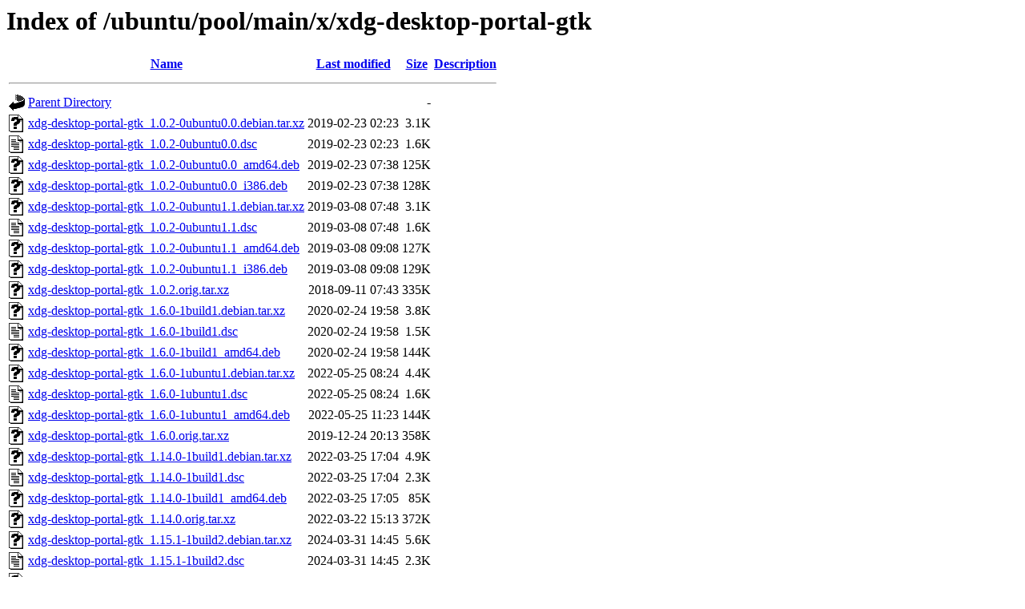

--- FILE ---
content_type: text/html;charset=UTF-8
request_url: https://ubuntu.repo.cure.edu.uy/ubuntu/pool/main/x/xdg-desktop-portal-gtk/
body_size: 1007
content:
<!DOCTYPE HTML PUBLIC "-//W3C//DTD HTML 3.2 Final//EN">
<html>
 <head>
  <title>Index of /ubuntu/pool/main/x/xdg-desktop-portal-gtk</title>
 </head>
 <body>
<h1>Index of /ubuntu/pool/main/x/xdg-desktop-portal-gtk</h1>
  <table>
   <tr><th valign="top"><img src="/icons/blank.gif" alt="[ICO]"></th><th><a href="?C=N;O=D">Name</a></th><th><a href="?C=M;O=A">Last modified</a></th><th><a href="?C=S;O=A">Size</a></th><th><a href="?C=D;O=A">Description</a></th></tr>
   <tr><th colspan="5"><hr></th></tr>
<tr><td valign="top"><img src="/icons/back.gif" alt="[PARENTDIR]"></td><td><a href="/ubuntu/pool/main/x/">Parent Directory</a></td><td>&nbsp;</td><td align="right">  - </td><td>&nbsp;</td></tr>
<tr><td valign="top"><img src="/icons/unknown.gif" alt="[   ]"></td><td><a href="xdg-desktop-portal-gtk_1.0.2-0ubuntu0.0.debian.tar.xz">xdg-desktop-portal-gtk_1.0.2-0ubuntu0.0.debian.tar.xz</a></td><td align="right">2019-02-23 02:23  </td><td align="right">3.1K</td><td>&nbsp;</td></tr>
<tr><td valign="top"><img src="/icons/text.gif" alt="[TXT]"></td><td><a href="xdg-desktop-portal-gtk_1.0.2-0ubuntu0.0.dsc">xdg-desktop-portal-gtk_1.0.2-0ubuntu0.0.dsc</a></td><td align="right">2019-02-23 02:23  </td><td align="right">1.6K</td><td>&nbsp;</td></tr>
<tr><td valign="top"><img src="/icons/unknown.gif" alt="[   ]"></td><td><a href="xdg-desktop-portal-gtk_1.0.2-0ubuntu0.0_amd64.deb">xdg-desktop-portal-gtk_1.0.2-0ubuntu0.0_amd64.deb</a></td><td align="right">2019-02-23 07:38  </td><td align="right">125K</td><td>&nbsp;</td></tr>
<tr><td valign="top"><img src="/icons/unknown.gif" alt="[   ]"></td><td><a href="xdg-desktop-portal-gtk_1.0.2-0ubuntu0.0_i386.deb">xdg-desktop-portal-gtk_1.0.2-0ubuntu0.0_i386.deb</a></td><td align="right">2019-02-23 07:38  </td><td align="right">128K</td><td>&nbsp;</td></tr>
<tr><td valign="top"><img src="/icons/unknown.gif" alt="[   ]"></td><td><a href="xdg-desktop-portal-gtk_1.0.2-0ubuntu1.1.debian.tar.xz">xdg-desktop-portal-gtk_1.0.2-0ubuntu1.1.debian.tar.xz</a></td><td align="right">2019-03-08 07:48  </td><td align="right">3.1K</td><td>&nbsp;</td></tr>
<tr><td valign="top"><img src="/icons/text.gif" alt="[TXT]"></td><td><a href="xdg-desktop-portal-gtk_1.0.2-0ubuntu1.1.dsc">xdg-desktop-portal-gtk_1.0.2-0ubuntu1.1.dsc</a></td><td align="right">2019-03-08 07:48  </td><td align="right">1.6K</td><td>&nbsp;</td></tr>
<tr><td valign="top"><img src="/icons/unknown.gif" alt="[   ]"></td><td><a href="xdg-desktop-portal-gtk_1.0.2-0ubuntu1.1_amd64.deb">xdg-desktop-portal-gtk_1.0.2-0ubuntu1.1_amd64.deb</a></td><td align="right">2019-03-08 09:08  </td><td align="right">127K</td><td>&nbsp;</td></tr>
<tr><td valign="top"><img src="/icons/unknown.gif" alt="[   ]"></td><td><a href="xdg-desktop-portal-gtk_1.0.2-0ubuntu1.1_i386.deb">xdg-desktop-portal-gtk_1.0.2-0ubuntu1.1_i386.deb</a></td><td align="right">2019-03-08 09:08  </td><td align="right">129K</td><td>&nbsp;</td></tr>
<tr><td valign="top"><img src="/icons/unknown.gif" alt="[   ]"></td><td><a href="xdg-desktop-portal-gtk_1.0.2.orig.tar.xz">xdg-desktop-portal-gtk_1.0.2.orig.tar.xz</a></td><td align="right">2018-09-11 07:43  </td><td align="right">335K</td><td>&nbsp;</td></tr>
<tr><td valign="top"><img src="/icons/unknown.gif" alt="[   ]"></td><td><a href="xdg-desktop-portal-gtk_1.6.0-1build1.debian.tar.xz">xdg-desktop-portal-gtk_1.6.0-1build1.debian.tar.xz</a></td><td align="right">2020-02-24 19:58  </td><td align="right">3.8K</td><td>&nbsp;</td></tr>
<tr><td valign="top"><img src="/icons/text.gif" alt="[TXT]"></td><td><a href="xdg-desktop-portal-gtk_1.6.0-1build1.dsc">xdg-desktop-portal-gtk_1.6.0-1build1.dsc</a></td><td align="right">2020-02-24 19:58  </td><td align="right">1.5K</td><td>&nbsp;</td></tr>
<tr><td valign="top"><img src="/icons/unknown.gif" alt="[   ]"></td><td><a href="xdg-desktop-portal-gtk_1.6.0-1build1_amd64.deb">xdg-desktop-portal-gtk_1.6.0-1build1_amd64.deb</a></td><td align="right">2020-02-24 19:58  </td><td align="right">144K</td><td>&nbsp;</td></tr>
<tr><td valign="top"><img src="/icons/unknown.gif" alt="[   ]"></td><td><a href="xdg-desktop-portal-gtk_1.6.0-1ubuntu1.debian.tar.xz">xdg-desktop-portal-gtk_1.6.0-1ubuntu1.debian.tar.xz</a></td><td align="right">2022-05-25 08:24  </td><td align="right">4.4K</td><td>&nbsp;</td></tr>
<tr><td valign="top"><img src="/icons/text.gif" alt="[TXT]"></td><td><a href="xdg-desktop-portal-gtk_1.6.0-1ubuntu1.dsc">xdg-desktop-portal-gtk_1.6.0-1ubuntu1.dsc</a></td><td align="right">2022-05-25 08:24  </td><td align="right">1.6K</td><td>&nbsp;</td></tr>
<tr><td valign="top"><img src="/icons/unknown.gif" alt="[   ]"></td><td><a href="xdg-desktop-portal-gtk_1.6.0-1ubuntu1_amd64.deb">xdg-desktop-portal-gtk_1.6.0-1ubuntu1_amd64.deb</a></td><td align="right">2022-05-25 11:23  </td><td align="right">144K</td><td>&nbsp;</td></tr>
<tr><td valign="top"><img src="/icons/unknown.gif" alt="[   ]"></td><td><a href="xdg-desktop-portal-gtk_1.6.0.orig.tar.xz">xdg-desktop-portal-gtk_1.6.0.orig.tar.xz</a></td><td align="right">2019-12-24 20:13  </td><td align="right">358K</td><td>&nbsp;</td></tr>
<tr><td valign="top"><img src="/icons/unknown.gif" alt="[   ]"></td><td><a href="xdg-desktop-portal-gtk_1.14.0-1build1.debian.tar.xz">xdg-desktop-portal-gtk_1.14.0-1build1.debian.tar.xz</a></td><td align="right">2022-03-25 17:04  </td><td align="right">4.9K</td><td>&nbsp;</td></tr>
<tr><td valign="top"><img src="/icons/text.gif" alt="[TXT]"></td><td><a href="xdg-desktop-portal-gtk_1.14.0-1build1.dsc">xdg-desktop-portal-gtk_1.14.0-1build1.dsc</a></td><td align="right">2022-03-25 17:04  </td><td align="right">2.3K</td><td>&nbsp;</td></tr>
<tr><td valign="top"><img src="/icons/unknown.gif" alt="[   ]"></td><td><a href="xdg-desktop-portal-gtk_1.14.0-1build1_amd64.deb">xdg-desktop-portal-gtk_1.14.0-1build1_amd64.deb</a></td><td align="right">2022-03-25 17:05  </td><td align="right"> 85K</td><td>&nbsp;</td></tr>
<tr><td valign="top"><img src="/icons/unknown.gif" alt="[   ]"></td><td><a href="xdg-desktop-portal-gtk_1.14.0.orig.tar.xz">xdg-desktop-portal-gtk_1.14.0.orig.tar.xz</a></td><td align="right">2022-03-22 15:13  </td><td align="right">372K</td><td>&nbsp;</td></tr>
<tr><td valign="top"><img src="/icons/unknown.gif" alt="[   ]"></td><td><a href="xdg-desktop-portal-gtk_1.15.1-1build2.debian.tar.xz">xdg-desktop-portal-gtk_1.15.1-1build2.debian.tar.xz</a></td><td align="right">2024-03-31 14:45  </td><td align="right">5.6K</td><td>&nbsp;</td></tr>
<tr><td valign="top"><img src="/icons/text.gif" alt="[TXT]"></td><td><a href="xdg-desktop-portal-gtk_1.15.1-1build2.dsc">xdg-desktop-portal-gtk_1.15.1-1build2.dsc</a></td><td align="right">2024-03-31 14:45  </td><td align="right">2.3K</td><td>&nbsp;</td></tr>
<tr><td valign="top"><img src="/icons/unknown.gif" alt="[   ]"></td><td><a href="xdg-desktop-portal-gtk_1.15.1-1build2_amd64.deb">xdg-desktop-portal-gtk_1.15.1-1build2_amd64.deb</a></td><td align="right">2024-03-31 14:46  </td><td align="right"> 78K</td><td>&nbsp;</td></tr>
<tr><td valign="top"><img src="/icons/unknown.gif" alt="[   ]"></td><td><a href="xdg-desktop-portal-gtk_1.15.1.orig.tar.xz">xdg-desktop-portal-gtk_1.15.1.orig.tar.xz</a></td><td align="right">2023-10-27 02:31  </td><td align="right"> 89K</td><td>&nbsp;</td></tr>
<tr><td valign="top"><img src="/icons/unknown.gif" alt="[   ]"></td><td><a href="xdg-desktop-portal-gtk_1.15.3-1.debian.tar.xz">xdg-desktop-portal-gtk_1.15.3-1.debian.tar.xz</a></td><td align="right">2025-03-23 09:22  </td><td align="right">5.6K</td><td>&nbsp;</td></tr>
<tr><td valign="top"><img src="/icons/text.gif" alt="[TXT]"></td><td><a href="xdg-desktop-portal-gtk_1.15.3-1.dsc">xdg-desktop-portal-gtk_1.15.3-1.dsc</a></td><td align="right">2025-03-23 09:22  </td><td align="right">2.3K</td><td>&nbsp;</td></tr>
<tr><td valign="top"><img src="/icons/unknown.gif" alt="[   ]"></td><td><a href="xdg-desktop-portal-gtk_1.15.3-1_amd64.deb">xdg-desktop-portal-gtk_1.15.3-1_amd64.deb</a></td><td align="right">2025-03-23 09:22  </td><td align="right"> 81K</td><td>&nbsp;</td></tr>
<tr><td valign="top"><img src="/icons/unknown.gif" alt="[   ]"></td><td><a href="xdg-desktop-portal-gtk_1.15.3-1ubuntu1.debian.tar.xz">xdg-desktop-portal-gtk_1.15.3-1ubuntu1.debian.tar.xz</a></td><td align="right">2025-06-18 07:40  </td><td align="right">7.6K</td><td>&nbsp;</td></tr>
<tr><td valign="top"><img src="/icons/text.gif" alt="[TXT]"></td><td><a href="xdg-desktop-portal-gtk_1.15.3-1ubuntu1.dsc">xdg-desktop-portal-gtk_1.15.3-1ubuntu1.dsc</a></td><td align="right">2025-06-18 07:40  </td><td align="right">2.2K</td><td>&nbsp;</td></tr>
<tr><td valign="top"><img src="/icons/unknown.gif" alt="[   ]"></td><td><a href="xdg-desktop-portal-gtk_1.15.3-1ubuntu1_amd64.deb">xdg-desktop-portal-gtk_1.15.3-1ubuntu1_amd64.deb</a></td><td align="right">2025-06-18 07:40  </td><td align="right"> 79K</td><td>&nbsp;</td></tr>
<tr><td valign="top"><img src="/icons/unknown.gif" alt="[   ]"></td><td><a href="xdg-desktop-portal-gtk_1.15.3.orig.tar.xz">xdg-desktop-portal-gtk_1.15.3.orig.tar.xz</a></td><td align="right">2025-03-23 09:22  </td><td align="right"> 92K</td><td>&nbsp;</td></tr>
   <tr><th colspan="5"><hr></th></tr>
</table>
</body></html>
